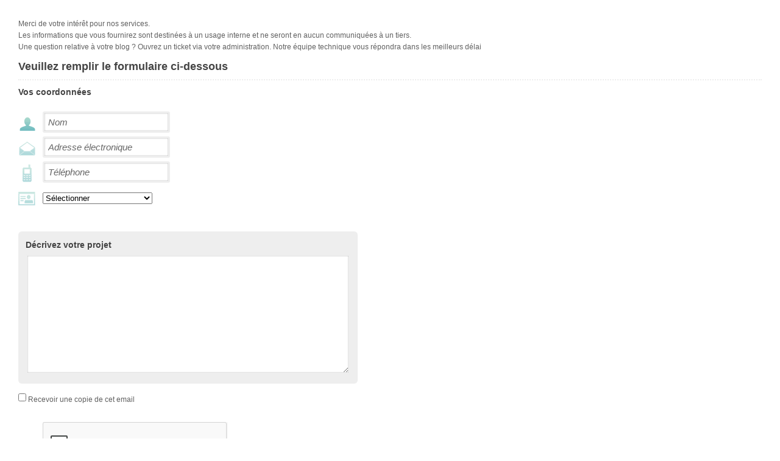

--- FILE ---
content_type: text/html; charset=UTF-8
request_url: http://starter.blogspirit.com/fr/moderate.php?blog_url=http%3A%2F%2Fmichelcaron.blogspirit.com%2F
body_size: 1840
content:
<!DOCTYPE html>
<html>
<head>
<meta content="text/html; charset=utf-8" http-equiv="content-type"/>
<title>Contact</title>
<link href="https://static.blogspirit.com/frontend/css/blogspirit.css?ts=1769497509" rel="stylesheet" type="text/css" />
<link rel="stylesheet" href="https://static.blogspirit.com/frontend/css/contact.css?ts=1769497509" type="text/css" />
<!--[if gte IE 7]>
<link href="https://static.blogspirit.com/frontend/css/blogspirit-ie.css?ts=1769497509" rel="stylesheet" type="text/css" />
<![endif]-->
<!--[if lte IE 6]>
<link href="https://static.blogspirit.com/frontend/css/blogspirit-ie6.css?ts=1769497509" rel="stylesheet" type="text/css" />
<![endif]-->
<script type="text/javascript" src="https://ajax.googleapis.com/ajax/libs/jquery/1.4.4/jquery.min.js"></script>
<script type="text/javascript" src="https://static.blogspirit.com/frontend/graphics/js/jquery.inputdefault.js?ts=1769497509"></script>
<script type="text/javascript">
	
			jQuery(document).ready(function($) {
				$('form input').inputDefault();
				$('form #whoami').change(function() {
		            if (this.value=="blogger") {
		                $('#blog_url_div').show();
		            } else {
		                $('#blog_url_div').hide();
		            }
		        })
			});
	
	</script>
<script type="text/javascript">jQuery.noConflict();</script>
<script type="text/javascript" src="https://static.blogspirit.com/frontend/javascript/prototype-min.js?ts=1769497509"></script>
<script type="text/javascript" src="https://static.blogspirit.com/frontend/javascript/validation-min.js"></script>
<script type="text/javascript" src="https://static.blogspirit.com/frontend/javascript/scriptaculous/scriptaculous-min.js?ts=1769497509"></script>
<script type="text/javascript" src="https://static.blogspirit.com/frontend/javascript/scriptaculous/effects-min.js?ts=1769497509"></script>
</head>
<body>
<script type="text/javascript" src="https://static.blogspirit.com/frontend/javascript/validation-min.js"></script>
<div id="contact">
<div class="haut"><!-- IE decorator --></div>
<div class="info">
<div>
Merci de votre intérêt pour nos services. <br />Les informations que vous fournirez sont destinées à un usage interne et ne seront en aucun communiquées à un tiers. <br />
Une question relative à votre blog ? Ouvrez un ticket via votre administration. Notre équipe technique vous répondra dans les meilleurs délai
</div>
</div>
<h2>
Veuillez remplir le formulaire ci-dessous
</h2>
<form action="https://starter.blogspirit.com/fr/contact.php" method="post" name="contact_form" id="contact_form">
<h3 class="legend">Vos coordonnées</h3>
<dl class="formfield">
<dt>
<label for="identity">Identité</label>
</dt>
<dd id="c-identity">
<input type="text" name="identity" id="identity" value="" title="Nom" class="input default required" />
<span class="error"><div class="validation-advice" id="advice-custom-identity" style="display:none">Ce champ doit être renseigné.</div></span>
</dd>
<dt>
<label for="email">Email</label>
</dt>
<dd id="c-email">
<input type="text" id="email" name="email" title="Adresse &eacute;lectronique" value="" class="input required default" />
<span class="error">
<div class="validation-advice" id="advice-required-email" style="display:none">Ce champ doit être renseigné.</div>
<div class="validation-advice" id="advice-validate_email_email" style="display:none">Veuillez saisir une adresse email valide.</div>
</span>
</dd>
<dt>
<label for="phone">Numéro de téléphone</label>
</dt>
<dd id="c-phone"><input type="text" id="phone" name="phone" title="T&eacute;l&eacute;phone" value="" class="input default" />
</dd>
<dt>
<label for="whoami">Vous êtes</label>
</dt>
<dd id="c-whoami">
<select id="whoami" name="whoami"><option value="-1" >Sélectionner</option><option value="blogger" >un blogueur blogSpirit</option><option value="journalist" >un journaliste</option><option value="company" >une entreprise</option><option value="non-profit organisation" >une association</option><option value="public institution" >une administration publique</option><option value="other" >une école</option><option value="other" >autre</option></select>
<span class="error"><div class="validation-advice" id="advice-whoami" style="display:none">Ce champ doit être renseigné.</div></span>
<br /><span id="blog_url_div" style="display:none;">
<input type="text" name="url" value="http://" class="input default" />
</span>
</dd>
<dt>
<label for="comments">Votre requête</label>
</dt>
<dd id="c-comments">
<h3>Décrivez votre projet</h3>
<span class="error"><div class="validation-advice" id="advice-required-comments" style="display:none">Ce champ doit être renseigné.</div><div class="validation-advice" id="advice-suspicious_content-comments" style="display:none">Votre contenu est suspect et n'a pas été pris en compte.</div></span>
<textarea cols="26" id="comments" rows="10" name="comments" class="input" ></textarea>
</dd>
<dd id="c-autoemail" style="clear:both;">
<input type="checkbox" id="autoemail" name="autoemail" value="1" /> <label for="autoemail">Recevoir une copie de cet email</label>
</dd>
</dl>
<dl class="formfield">
<dt>
&nbsp;
</dt>
<dd>
<script src="https://www.google.com/recaptcha/api.js" async defer></script>
<div class="g-recaptcha" data-sitekey="6LfW_zUUAAAAAHMCGGz1-uneC5wfL4JTWlFiTQSj"></div>
</dd>
</dl>
<p id="more">
<input class="submit " type="submit" value="Envoyer ce message"/>
<input type="hidden" name="evnt" value="sendContact"/>
</p>
</form>
<script type="text/javascript">
		var f1=new Validation('contact_form');

		</script>
<div class="bas"><!-- IE decorator --></div>
</div>
</body>
</html>

--- FILE ---
content_type: text/html; charset=utf-8
request_url: https://www.google.com/recaptcha/api2/anchor?ar=1&k=6LfW_zUUAAAAAHMCGGz1-uneC5wfL4JTWlFiTQSj&co=aHR0cDovL3N0YXJ0ZXIuYmxvZ3NwaXJpdC5jb206ODA.&hl=en&v=N67nZn4AqZkNcbeMu4prBgzg&size=normal&anchor-ms=20000&execute-ms=30000&cb=bqxm6nc4dbmq
body_size: 49294
content:
<!DOCTYPE HTML><html dir="ltr" lang="en"><head><meta http-equiv="Content-Type" content="text/html; charset=UTF-8">
<meta http-equiv="X-UA-Compatible" content="IE=edge">
<title>reCAPTCHA</title>
<style type="text/css">
/* cyrillic-ext */
@font-face {
  font-family: 'Roboto';
  font-style: normal;
  font-weight: 400;
  font-stretch: 100%;
  src: url(//fonts.gstatic.com/s/roboto/v48/KFO7CnqEu92Fr1ME7kSn66aGLdTylUAMa3GUBHMdazTgWw.woff2) format('woff2');
  unicode-range: U+0460-052F, U+1C80-1C8A, U+20B4, U+2DE0-2DFF, U+A640-A69F, U+FE2E-FE2F;
}
/* cyrillic */
@font-face {
  font-family: 'Roboto';
  font-style: normal;
  font-weight: 400;
  font-stretch: 100%;
  src: url(//fonts.gstatic.com/s/roboto/v48/KFO7CnqEu92Fr1ME7kSn66aGLdTylUAMa3iUBHMdazTgWw.woff2) format('woff2');
  unicode-range: U+0301, U+0400-045F, U+0490-0491, U+04B0-04B1, U+2116;
}
/* greek-ext */
@font-face {
  font-family: 'Roboto';
  font-style: normal;
  font-weight: 400;
  font-stretch: 100%;
  src: url(//fonts.gstatic.com/s/roboto/v48/KFO7CnqEu92Fr1ME7kSn66aGLdTylUAMa3CUBHMdazTgWw.woff2) format('woff2');
  unicode-range: U+1F00-1FFF;
}
/* greek */
@font-face {
  font-family: 'Roboto';
  font-style: normal;
  font-weight: 400;
  font-stretch: 100%;
  src: url(//fonts.gstatic.com/s/roboto/v48/KFO7CnqEu92Fr1ME7kSn66aGLdTylUAMa3-UBHMdazTgWw.woff2) format('woff2');
  unicode-range: U+0370-0377, U+037A-037F, U+0384-038A, U+038C, U+038E-03A1, U+03A3-03FF;
}
/* math */
@font-face {
  font-family: 'Roboto';
  font-style: normal;
  font-weight: 400;
  font-stretch: 100%;
  src: url(//fonts.gstatic.com/s/roboto/v48/KFO7CnqEu92Fr1ME7kSn66aGLdTylUAMawCUBHMdazTgWw.woff2) format('woff2');
  unicode-range: U+0302-0303, U+0305, U+0307-0308, U+0310, U+0312, U+0315, U+031A, U+0326-0327, U+032C, U+032F-0330, U+0332-0333, U+0338, U+033A, U+0346, U+034D, U+0391-03A1, U+03A3-03A9, U+03B1-03C9, U+03D1, U+03D5-03D6, U+03F0-03F1, U+03F4-03F5, U+2016-2017, U+2034-2038, U+203C, U+2040, U+2043, U+2047, U+2050, U+2057, U+205F, U+2070-2071, U+2074-208E, U+2090-209C, U+20D0-20DC, U+20E1, U+20E5-20EF, U+2100-2112, U+2114-2115, U+2117-2121, U+2123-214F, U+2190, U+2192, U+2194-21AE, U+21B0-21E5, U+21F1-21F2, U+21F4-2211, U+2213-2214, U+2216-22FF, U+2308-230B, U+2310, U+2319, U+231C-2321, U+2336-237A, U+237C, U+2395, U+239B-23B7, U+23D0, U+23DC-23E1, U+2474-2475, U+25AF, U+25B3, U+25B7, U+25BD, U+25C1, U+25CA, U+25CC, U+25FB, U+266D-266F, U+27C0-27FF, U+2900-2AFF, U+2B0E-2B11, U+2B30-2B4C, U+2BFE, U+3030, U+FF5B, U+FF5D, U+1D400-1D7FF, U+1EE00-1EEFF;
}
/* symbols */
@font-face {
  font-family: 'Roboto';
  font-style: normal;
  font-weight: 400;
  font-stretch: 100%;
  src: url(//fonts.gstatic.com/s/roboto/v48/KFO7CnqEu92Fr1ME7kSn66aGLdTylUAMaxKUBHMdazTgWw.woff2) format('woff2');
  unicode-range: U+0001-000C, U+000E-001F, U+007F-009F, U+20DD-20E0, U+20E2-20E4, U+2150-218F, U+2190, U+2192, U+2194-2199, U+21AF, U+21E6-21F0, U+21F3, U+2218-2219, U+2299, U+22C4-22C6, U+2300-243F, U+2440-244A, U+2460-24FF, U+25A0-27BF, U+2800-28FF, U+2921-2922, U+2981, U+29BF, U+29EB, U+2B00-2BFF, U+4DC0-4DFF, U+FFF9-FFFB, U+10140-1018E, U+10190-1019C, U+101A0, U+101D0-101FD, U+102E0-102FB, U+10E60-10E7E, U+1D2C0-1D2D3, U+1D2E0-1D37F, U+1F000-1F0FF, U+1F100-1F1AD, U+1F1E6-1F1FF, U+1F30D-1F30F, U+1F315, U+1F31C, U+1F31E, U+1F320-1F32C, U+1F336, U+1F378, U+1F37D, U+1F382, U+1F393-1F39F, U+1F3A7-1F3A8, U+1F3AC-1F3AF, U+1F3C2, U+1F3C4-1F3C6, U+1F3CA-1F3CE, U+1F3D4-1F3E0, U+1F3ED, U+1F3F1-1F3F3, U+1F3F5-1F3F7, U+1F408, U+1F415, U+1F41F, U+1F426, U+1F43F, U+1F441-1F442, U+1F444, U+1F446-1F449, U+1F44C-1F44E, U+1F453, U+1F46A, U+1F47D, U+1F4A3, U+1F4B0, U+1F4B3, U+1F4B9, U+1F4BB, U+1F4BF, U+1F4C8-1F4CB, U+1F4D6, U+1F4DA, U+1F4DF, U+1F4E3-1F4E6, U+1F4EA-1F4ED, U+1F4F7, U+1F4F9-1F4FB, U+1F4FD-1F4FE, U+1F503, U+1F507-1F50B, U+1F50D, U+1F512-1F513, U+1F53E-1F54A, U+1F54F-1F5FA, U+1F610, U+1F650-1F67F, U+1F687, U+1F68D, U+1F691, U+1F694, U+1F698, U+1F6AD, U+1F6B2, U+1F6B9-1F6BA, U+1F6BC, U+1F6C6-1F6CF, U+1F6D3-1F6D7, U+1F6E0-1F6EA, U+1F6F0-1F6F3, U+1F6F7-1F6FC, U+1F700-1F7FF, U+1F800-1F80B, U+1F810-1F847, U+1F850-1F859, U+1F860-1F887, U+1F890-1F8AD, U+1F8B0-1F8BB, U+1F8C0-1F8C1, U+1F900-1F90B, U+1F93B, U+1F946, U+1F984, U+1F996, U+1F9E9, U+1FA00-1FA6F, U+1FA70-1FA7C, U+1FA80-1FA89, U+1FA8F-1FAC6, U+1FACE-1FADC, U+1FADF-1FAE9, U+1FAF0-1FAF8, U+1FB00-1FBFF;
}
/* vietnamese */
@font-face {
  font-family: 'Roboto';
  font-style: normal;
  font-weight: 400;
  font-stretch: 100%;
  src: url(//fonts.gstatic.com/s/roboto/v48/KFO7CnqEu92Fr1ME7kSn66aGLdTylUAMa3OUBHMdazTgWw.woff2) format('woff2');
  unicode-range: U+0102-0103, U+0110-0111, U+0128-0129, U+0168-0169, U+01A0-01A1, U+01AF-01B0, U+0300-0301, U+0303-0304, U+0308-0309, U+0323, U+0329, U+1EA0-1EF9, U+20AB;
}
/* latin-ext */
@font-face {
  font-family: 'Roboto';
  font-style: normal;
  font-weight: 400;
  font-stretch: 100%;
  src: url(//fonts.gstatic.com/s/roboto/v48/KFO7CnqEu92Fr1ME7kSn66aGLdTylUAMa3KUBHMdazTgWw.woff2) format('woff2');
  unicode-range: U+0100-02BA, U+02BD-02C5, U+02C7-02CC, U+02CE-02D7, U+02DD-02FF, U+0304, U+0308, U+0329, U+1D00-1DBF, U+1E00-1E9F, U+1EF2-1EFF, U+2020, U+20A0-20AB, U+20AD-20C0, U+2113, U+2C60-2C7F, U+A720-A7FF;
}
/* latin */
@font-face {
  font-family: 'Roboto';
  font-style: normal;
  font-weight: 400;
  font-stretch: 100%;
  src: url(//fonts.gstatic.com/s/roboto/v48/KFO7CnqEu92Fr1ME7kSn66aGLdTylUAMa3yUBHMdazQ.woff2) format('woff2');
  unicode-range: U+0000-00FF, U+0131, U+0152-0153, U+02BB-02BC, U+02C6, U+02DA, U+02DC, U+0304, U+0308, U+0329, U+2000-206F, U+20AC, U+2122, U+2191, U+2193, U+2212, U+2215, U+FEFF, U+FFFD;
}
/* cyrillic-ext */
@font-face {
  font-family: 'Roboto';
  font-style: normal;
  font-weight: 500;
  font-stretch: 100%;
  src: url(//fonts.gstatic.com/s/roboto/v48/KFO7CnqEu92Fr1ME7kSn66aGLdTylUAMa3GUBHMdazTgWw.woff2) format('woff2');
  unicode-range: U+0460-052F, U+1C80-1C8A, U+20B4, U+2DE0-2DFF, U+A640-A69F, U+FE2E-FE2F;
}
/* cyrillic */
@font-face {
  font-family: 'Roboto';
  font-style: normal;
  font-weight: 500;
  font-stretch: 100%;
  src: url(//fonts.gstatic.com/s/roboto/v48/KFO7CnqEu92Fr1ME7kSn66aGLdTylUAMa3iUBHMdazTgWw.woff2) format('woff2');
  unicode-range: U+0301, U+0400-045F, U+0490-0491, U+04B0-04B1, U+2116;
}
/* greek-ext */
@font-face {
  font-family: 'Roboto';
  font-style: normal;
  font-weight: 500;
  font-stretch: 100%;
  src: url(//fonts.gstatic.com/s/roboto/v48/KFO7CnqEu92Fr1ME7kSn66aGLdTylUAMa3CUBHMdazTgWw.woff2) format('woff2');
  unicode-range: U+1F00-1FFF;
}
/* greek */
@font-face {
  font-family: 'Roboto';
  font-style: normal;
  font-weight: 500;
  font-stretch: 100%;
  src: url(//fonts.gstatic.com/s/roboto/v48/KFO7CnqEu92Fr1ME7kSn66aGLdTylUAMa3-UBHMdazTgWw.woff2) format('woff2');
  unicode-range: U+0370-0377, U+037A-037F, U+0384-038A, U+038C, U+038E-03A1, U+03A3-03FF;
}
/* math */
@font-face {
  font-family: 'Roboto';
  font-style: normal;
  font-weight: 500;
  font-stretch: 100%;
  src: url(//fonts.gstatic.com/s/roboto/v48/KFO7CnqEu92Fr1ME7kSn66aGLdTylUAMawCUBHMdazTgWw.woff2) format('woff2');
  unicode-range: U+0302-0303, U+0305, U+0307-0308, U+0310, U+0312, U+0315, U+031A, U+0326-0327, U+032C, U+032F-0330, U+0332-0333, U+0338, U+033A, U+0346, U+034D, U+0391-03A1, U+03A3-03A9, U+03B1-03C9, U+03D1, U+03D5-03D6, U+03F0-03F1, U+03F4-03F5, U+2016-2017, U+2034-2038, U+203C, U+2040, U+2043, U+2047, U+2050, U+2057, U+205F, U+2070-2071, U+2074-208E, U+2090-209C, U+20D0-20DC, U+20E1, U+20E5-20EF, U+2100-2112, U+2114-2115, U+2117-2121, U+2123-214F, U+2190, U+2192, U+2194-21AE, U+21B0-21E5, U+21F1-21F2, U+21F4-2211, U+2213-2214, U+2216-22FF, U+2308-230B, U+2310, U+2319, U+231C-2321, U+2336-237A, U+237C, U+2395, U+239B-23B7, U+23D0, U+23DC-23E1, U+2474-2475, U+25AF, U+25B3, U+25B7, U+25BD, U+25C1, U+25CA, U+25CC, U+25FB, U+266D-266F, U+27C0-27FF, U+2900-2AFF, U+2B0E-2B11, U+2B30-2B4C, U+2BFE, U+3030, U+FF5B, U+FF5D, U+1D400-1D7FF, U+1EE00-1EEFF;
}
/* symbols */
@font-face {
  font-family: 'Roboto';
  font-style: normal;
  font-weight: 500;
  font-stretch: 100%;
  src: url(//fonts.gstatic.com/s/roboto/v48/KFO7CnqEu92Fr1ME7kSn66aGLdTylUAMaxKUBHMdazTgWw.woff2) format('woff2');
  unicode-range: U+0001-000C, U+000E-001F, U+007F-009F, U+20DD-20E0, U+20E2-20E4, U+2150-218F, U+2190, U+2192, U+2194-2199, U+21AF, U+21E6-21F0, U+21F3, U+2218-2219, U+2299, U+22C4-22C6, U+2300-243F, U+2440-244A, U+2460-24FF, U+25A0-27BF, U+2800-28FF, U+2921-2922, U+2981, U+29BF, U+29EB, U+2B00-2BFF, U+4DC0-4DFF, U+FFF9-FFFB, U+10140-1018E, U+10190-1019C, U+101A0, U+101D0-101FD, U+102E0-102FB, U+10E60-10E7E, U+1D2C0-1D2D3, U+1D2E0-1D37F, U+1F000-1F0FF, U+1F100-1F1AD, U+1F1E6-1F1FF, U+1F30D-1F30F, U+1F315, U+1F31C, U+1F31E, U+1F320-1F32C, U+1F336, U+1F378, U+1F37D, U+1F382, U+1F393-1F39F, U+1F3A7-1F3A8, U+1F3AC-1F3AF, U+1F3C2, U+1F3C4-1F3C6, U+1F3CA-1F3CE, U+1F3D4-1F3E0, U+1F3ED, U+1F3F1-1F3F3, U+1F3F5-1F3F7, U+1F408, U+1F415, U+1F41F, U+1F426, U+1F43F, U+1F441-1F442, U+1F444, U+1F446-1F449, U+1F44C-1F44E, U+1F453, U+1F46A, U+1F47D, U+1F4A3, U+1F4B0, U+1F4B3, U+1F4B9, U+1F4BB, U+1F4BF, U+1F4C8-1F4CB, U+1F4D6, U+1F4DA, U+1F4DF, U+1F4E3-1F4E6, U+1F4EA-1F4ED, U+1F4F7, U+1F4F9-1F4FB, U+1F4FD-1F4FE, U+1F503, U+1F507-1F50B, U+1F50D, U+1F512-1F513, U+1F53E-1F54A, U+1F54F-1F5FA, U+1F610, U+1F650-1F67F, U+1F687, U+1F68D, U+1F691, U+1F694, U+1F698, U+1F6AD, U+1F6B2, U+1F6B9-1F6BA, U+1F6BC, U+1F6C6-1F6CF, U+1F6D3-1F6D7, U+1F6E0-1F6EA, U+1F6F0-1F6F3, U+1F6F7-1F6FC, U+1F700-1F7FF, U+1F800-1F80B, U+1F810-1F847, U+1F850-1F859, U+1F860-1F887, U+1F890-1F8AD, U+1F8B0-1F8BB, U+1F8C0-1F8C1, U+1F900-1F90B, U+1F93B, U+1F946, U+1F984, U+1F996, U+1F9E9, U+1FA00-1FA6F, U+1FA70-1FA7C, U+1FA80-1FA89, U+1FA8F-1FAC6, U+1FACE-1FADC, U+1FADF-1FAE9, U+1FAF0-1FAF8, U+1FB00-1FBFF;
}
/* vietnamese */
@font-face {
  font-family: 'Roboto';
  font-style: normal;
  font-weight: 500;
  font-stretch: 100%;
  src: url(//fonts.gstatic.com/s/roboto/v48/KFO7CnqEu92Fr1ME7kSn66aGLdTylUAMa3OUBHMdazTgWw.woff2) format('woff2');
  unicode-range: U+0102-0103, U+0110-0111, U+0128-0129, U+0168-0169, U+01A0-01A1, U+01AF-01B0, U+0300-0301, U+0303-0304, U+0308-0309, U+0323, U+0329, U+1EA0-1EF9, U+20AB;
}
/* latin-ext */
@font-face {
  font-family: 'Roboto';
  font-style: normal;
  font-weight: 500;
  font-stretch: 100%;
  src: url(//fonts.gstatic.com/s/roboto/v48/KFO7CnqEu92Fr1ME7kSn66aGLdTylUAMa3KUBHMdazTgWw.woff2) format('woff2');
  unicode-range: U+0100-02BA, U+02BD-02C5, U+02C7-02CC, U+02CE-02D7, U+02DD-02FF, U+0304, U+0308, U+0329, U+1D00-1DBF, U+1E00-1E9F, U+1EF2-1EFF, U+2020, U+20A0-20AB, U+20AD-20C0, U+2113, U+2C60-2C7F, U+A720-A7FF;
}
/* latin */
@font-face {
  font-family: 'Roboto';
  font-style: normal;
  font-weight: 500;
  font-stretch: 100%;
  src: url(//fonts.gstatic.com/s/roboto/v48/KFO7CnqEu92Fr1ME7kSn66aGLdTylUAMa3yUBHMdazQ.woff2) format('woff2');
  unicode-range: U+0000-00FF, U+0131, U+0152-0153, U+02BB-02BC, U+02C6, U+02DA, U+02DC, U+0304, U+0308, U+0329, U+2000-206F, U+20AC, U+2122, U+2191, U+2193, U+2212, U+2215, U+FEFF, U+FFFD;
}
/* cyrillic-ext */
@font-face {
  font-family: 'Roboto';
  font-style: normal;
  font-weight: 900;
  font-stretch: 100%;
  src: url(//fonts.gstatic.com/s/roboto/v48/KFO7CnqEu92Fr1ME7kSn66aGLdTylUAMa3GUBHMdazTgWw.woff2) format('woff2');
  unicode-range: U+0460-052F, U+1C80-1C8A, U+20B4, U+2DE0-2DFF, U+A640-A69F, U+FE2E-FE2F;
}
/* cyrillic */
@font-face {
  font-family: 'Roboto';
  font-style: normal;
  font-weight: 900;
  font-stretch: 100%;
  src: url(//fonts.gstatic.com/s/roboto/v48/KFO7CnqEu92Fr1ME7kSn66aGLdTylUAMa3iUBHMdazTgWw.woff2) format('woff2');
  unicode-range: U+0301, U+0400-045F, U+0490-0491, U+04B0-04B1, U+2116;
}
/* greek-ext */
@font-face {
  font-family: 'Roboto';
  font-style: normal;
  font-weight: 900;
  font-stretch: 100%;
  src: url(//fonts.gstatic.com/s/roboto/v48/KFO7CnqEu92Fr1ME7kSn66aGLdTylUAMa3CUBHMdazTgWw.woff2) format('woff2');
  unicode-range: U+1F00-1FFF;
}
/* greek */
@font-face {
  font-family: 'Roboto';
  font-style: normal;
  font-weight: 900;
  font-stretch: 100%;
  src: url(//fonts.gstatic.com/s/roboto/v48/KFO7CnqEu92Fr1ME7kSn66aGLdTylUAMa3-UBHMdazTgWw.woff2) format('woff2');
  unicode-range: U+0370-0377, U+037A-037F, U+0384-038A, U+038C, U+038E-03A1, U+03A3-03FF;
}
/* math */
@font-face {
  font-family: 'Roboto';
  font-style: normal;
  font-weight: 900;
  font-stretch: 100%;
  src: url(//fonts.gstatic.com/s/roboto/v48/KFO7CnqEu92Fr1ME7kSn66aGLdTylUAMawCUBHMdazTgWw.woff2) format('woff2');
  unicode-range: U+0302-0303, U+0305, U+0307-0308, U+0310, U+0312, U+0315, U+031A, U+0326-0327, U+032C, U+032F-0330, U+0332-0333, U+0338, U+033A, U+0346, U+034D, U+0391-03A1, U+03A3-03A9, U+03B1-03C9, U+03D1, U+03D5-03D6, U+03F0-03F1, U+03F4-03F5, U+2016-2017, U+2034-2038, U+203C, U+2040, U+2043, U+2047, U+2050, U+2057, U+205F, U+2070-2071, U+2074-208E, U+2090-209C, U+20D0-20DC, U+20E1, U+20E5-20EF, U+2100-2112, U+2114-2115, U+2117-2121, U+2123-214F, U+2190, U+2192, U+2194-21AE, U+21B0-21E5, U+21F1-21F2, U+21F4-2211, U+2213-2214, U+2216-22FF, U+2308-230B, U+2310, U+2319, U+231C-2321, U+2336-237A, U+237C, U+2395, U+239B-23B7, U+23D0, U+23DC-23E1, U+2474-2475, U+25AF, U+25B3, U+25B7, U+25BD, U+25C1, U+25CA, U+25CC, U+25FB, U+266D-266F, U+27C0-27FF, U+2900-2AFF, U+2B0E-2B11, U+2B30-2B4C, U+2BFE, U+3030, U+FF5B, U+FF5D, U+1D400-1D7FF, U+1EE00-1EEFF;
}
/* symbols */
@font-face {
  font-family: 'Roboto';
  font-style: normal;
  font-weight: 900;
  font-stretch: 100%;
  src: url(//fonts.gstatic.com/s/roboto/v48/KFO7CnqEu92Fr1ME7kSn66aGLdTylUAMaxKUBHMdazTgWw.woff2) format('woff2');
  unicode-range: U+0001-000C, U+000E-001F, U+007F-009F, U+20DD-20E0, U+20E2-20E4, U+2150-218F, U+2190, U+2192, U+2194-2199, U+21AF, U+21E6-21F0, U+21F3, U+2218-2219, U+2299, U+22C4-22C6, U+2300-243F, U+2440-244A, U+2460-24FF, U+25A0-27BF, U+2800-28FF, U+2921-2922, U+2981, U+29BF, U+29EB, U+2B00-2BFF, U+4DC0-4DFF, U+FFF9-FFFB, U+10140-1018E, U+10190-1019C, U+101A0, U+101D0-101FD, U+102E0-102FB, U+10E60-10E7E, U+1D2C0-1D2D3, U+1D2E0-1D37F, U+1F000-1F0FF, U+1F100-1F1AD, U+1F1E6-1F1FF, U+1F30D-1F30F, U+1F315, U+1F31C, U+1F31E, U+1F320-1F32C, U+1F336, U+1F378, U+1F37D, U+1F382, U+1F393-1F39F, U+1F3A7-1F3A8, U+1F3AC-1F3AF, U+1F3C2, U+1F3C4-1F3C6, U+1F3CA-1F3CE, U+1F3D4-1F3E0, U+1F3ED, U+1F3F1-1F3F3, U+1F3F5-1F3F7, U+1F408, U+1F415, U+1F41F, U+1F426, U+1F43F, U+1F441-1F442, U+1F444, U+1F446-1F449, U+1F44C-1F44E, U+1F453, U+1F46A, U+1F47D, U+1F4A3, U+1F4B0, U+1F4B3, U+1F4B9, U+1F4BB, U+1F4BF, U+1F4C8-1F4CB, U+1F4D6, U+1F4DA, U+1F4DF, U+1F4E3-1F4E6, U+1F4EA-1F4ED, U+1F4F7, U+1F4F9-1F4FB, U+1F4FD-1F4FE, U+1F503, U+1F507-1F50B, U+1F50D, U+1F512-1F513, U+1F53E-1F54A, U+1F54F-1F5FA, U+1F610, U+1F650-1F67F, U+1F687, U+1F68D, U+1F691, U+1F694, U+1F698, U+1F6AD, U+1F6B2, U+1F6B9-1F6BA, U+1F6BC, U+1F6C6-1F6CF, U+1F6D3-1F6D7, U+1F6E0-1F6EA, U+1F6F0-1F6F3, U+1F6F7-1F6FC, U+1F700-1F7FF, U+1F800-1F80B, U+1F810-1F847, U+1F850-1F859, U+1F860-1F887, U+1F890-1F8AD, U+1F8B0-1F8BB, U+1F8C0-1F8C1, U+1F900-1F90B, U+1F93B, U+1F946, U+1F984, U+1F996, U+1F9E9, U+1FA00-1FA6F, U+1FA70-1FA7C, U+1FA80-1FA89, U+1FA8F-1FAC6, U+1FACE-1FADC, U+1FADF-1FAE9, U+1FAF0-1FAF8, U+1FB00-1FBFF;
}
/* vietnamese */
@font-face {
  font-family: 'Roboto';
  font-style: normal;
  font-weight: 900;
  font-stretch: 100%;
  src: url(//fonts.gstatic.com/s/roboto/v48/KFO7CnqEu92Fr1ME7kSn66aGLdTylUAMa3OUBHMdazTgWw.woff2) format('woff2');
  unicode-range: U+0102-0103, U+0110-0111, U+0128-0129, U+0168-0169, U+01A0-01A1, U+01AF-01B0, U+0300-0301, U+0303-0304, U+0308-0309, U+0323, U+0329, U+1EA0-1EF9, U+20AB;
}
/* latin-ext */
@font-face {
  font-family: 'Roboto';
  font-style: normal;
  font-weight: 900;
  font-stretch: 100%;
  src: url(//fonts.gstatic.com/s/roboto/v48/KFO7CnqEu92Fr1ME7kSn66aGLdTylUAMa3KUBHMdazTgWw.woff2) format('woff2');
  unicode-range: U+0100-02BA, U+02BD-02C5, U+02C7-02CC, U+02CE-02D7, U+02DD-02FF, U+0304, U+0308, U+0329, U+1D00-1DBF, U+1E00-1E9F, U+1EF2-1EFF, U+2020, U+20A0-20AB, U+20AD-20C0, U+2113, U+2C60-2C7F, U+A720-A7FF;
}
/* latin */
@font-face {
  font-family: 'Roboto';
  font-style: normal;
  font-weight: 900;
  font-stretch: 100%;
  src: url(//fonts.gstatic.com/s/roboto/v48/KFO7CnqEu92Fr1ME7kSn66aGLdTylUAMa3yUBHMdazQ.woff2) format('woff2');
  unicode-range: U+0000-00FF, U+0131, U+0152-0153, U+02BB-02BC, U+02C6, U+02DA, U+02DC, U+0304, U+0308, U+0329, U+2000-206F, U+20AC, U+2122, U+2191, U+2193, U+2212, U+2215, U+FEFF, U+FFFD;
}

</style>
<link rel="stylesheet" type="text/css" href="https://www.gstatic.com/recaptcha/releases/N67nZn4AqZkNcbeMu4prBgzg/styles__ltr.css">
<script nonce="JavQwBSKaUHDoXnvGIsoSg" type="text/javascript">window['__recaptcha_api'] = 'https://www.google.com/recaptcha/api2/';</script>
<script type="text/javascript" src="https://www.gstatic.com/recaptcha/releases/N67nZn4AqZkNcbeMu4prBgzg/recaptcha__en.js" nonce="JavQwBSKaUHDoXnvGIsoSg">
      
    </script></head>
<body><div id="rc-anchor-alert" class="rc-anchor-alert"></div>
<input type="hidden" id="recaptcha-token" value="[base64]">
<script type="text/javascript" nonce="JavQwBSKaUHDoXnvGIsoSg">
      recaptcha.anchor.Main.init("[\x22ainput\x22,[\x22bgdata\x22,\x22\x22,\[base64]/[base64]/[base64]/[base64]/[base64]/[base64]/KGcoTywyNTMsTy5PKSxVRyhPLEMpKTpnKE8sMjUzLEMpLE8pKSxsKSksTykpfSxieT1mdW5jdGlvbihDLE8sdSxsKXtmb3IobD0odT1SKEMpLDApO08+MDtPLS0pbD1sPDw4fFooQyk7ZyhDLHUsbCl9LFVHPWZ1bmN0aW9uKEMsTyl7Qy5pLmxlbmd0aD4xMDQ/[base64]/[base64]/[base64]/[base64]/[base64]/[base64]/[base64]\\u003d\x22,\[base64]\\u003d\\u003d\x22,\x22woDCgcKCQmtpw6LCilVuwrsDIcOzTRkzQhYqZ8K+w5vDlcOzwoTCisOqw6phwoRSdBvDpMKTSVvCjz57woV7fcK6wqbCj8KLw6LDpMOsw4AfwoUfw7nDo8KLN8KswqfDn0xqem7CnsOOw61iw4k2wrAkwq/CuAw4XhR4EFxDd8O8EcOIa8KdwpvCv8KCecOCw5h6wotnw707DBvCuh0kTwvCggLCrcKDw7TCmG1HVsOpw7nCm8K0RcO3w6XCqU94w7DCj0QZw4xqL8K5BWPCl2VGe8O4PsKZNcKKw60/wrwhbsOsw57CmMOORlfDrMKNw5bCvsKSw6dXwpYnSV01wo/DuGgMJsKlVcKqTMOtw6k3TSbCmURQAWlXwpzClcK+w4FRUMKfFgdYLAsAf8OVciIsNsOGbMOoGnEcX8K7w7rCiMOqwojCvsKLdRjDpsKlwoTClxAnw6pXwqTDigXDhHLDocO2w4XCn1gfU2BRwotaAwLDvnnCv0N+KXV7DsK6fcKPwpfCsmsoLx/CkcKQw5jDihnDkMKHw4zCshpaw4Z3esOWBCN6csOIQcOsw7/[base64]/CoiZiZsKXXsO1w65Dw43DlsOjXsKiBmZjasOvw4LDtsO/w57DjcKPw47Ci8OSAcKYRTXCnlDDhcOXwrLCp8O1w6vCsMKXA8OFw6k3Xl9VNVDDpcOpKcOAwpZyw6YKw57DpsKOw6cbwqTDmcKVasOuw4Bhw5EtC8OwbB7Cu3/Cpm9Xw6TCh8KpDCvCskEJPmfCocKKYsOewodEw6PDgcOzOiRoCcOZNnZsVsOsWUbDoixlw7vCs2dfwqTCihvCkhQFwrQnwpHDpcO2wqrCvhMuUsOOQcKbWiNFUjDDqg7ChMKJwpvDpD1nw6jDk8K8JsKrKcOGecKNwqnCj0LDvMOaw49Pw7t3wpnCgB/[base64]/Dn8KMwqvDq8O4w4nCg8Orw6tkOgfDjVVUw7YmGcOWwoJTT8OcPTMNwoEpwrdcwpzDqGbDrAXDtG7DjE4SDA5bDcKfVSvCsMOIwo5HKMOwLMO1w5LDij/ChsO5YcOHw6slwq4KAyUrw6dwwoErF8OMYsONeGp2wpzCrcKLwoHDkMO/OcOAw43DpsO6asKcKnbDkxrDljzCpUTDnsODwpfDk8OXw7/CtwloBQITL8KUw5zCohd8wqdOeDHDmzrDpsOlwpDCgAHDsFHCt8KJw6bDqsKBw5/[base64]/DpMKFwrhFUcKPR0bCsiEZw6TDjcOqTsKywo5MKMO/wrZzYsOaw7MeDMKCecOFPyNLwq7DpT/Ds8OgNMKxwrnCjMOGwp5Nw63CpXLDhcOMw63ChUTDmsOzwql1w6jDkBEIw5xgXSbDl8KEw77CknY+JsOvTMKZBCBWGR/Dp8K7w6rCqcKiwpJ+wqvDo8O4ZRQUwo7CmkrCjMKkwrQOLMKMwqLDmMK+AQXDgsKvTV/CoTULwrbDjhsow7lIwqwqw5oKw5rDocOgPcKLw4V5QjQEfsOew4xowo84RhdoNjfDplfCg0Ryw67DoTJFBFUHw755worDvcOcI8K4w4PCm8KeIcODG8OPwr0ow7LCimVKwqB0wpBRPMOgw6LCusOjWnXCrcOqwod3AcOVwpPCoMKkI8O4woFkbR/DrUkKw4bCpwLDucOEGsOVNTNZw6/CqDIVwpVNcMKsLnHDocKPw60DwqbCicKieMOWw509PsKwCcO/[base64]/DkF/Du8Ojw5jCkmwvw5jDkmDDrsObw7t8UMKgM8OTw67CuG1VEcKmw7g1FsO7w4hNwoJqAklxwpPCocOxwqxrCcOXw4HCj3NUHcOJw4sHA8KJwpdoKMO+w4DCjkXDj8OgbcKKMBvDjWMMw5zCkVLCrjosw71kQzdzMxxow51ETjBsw6LDoQNKM8O2QMKiFS16Hj/[base64]/[base64]/DmSlIwoIxwr7CoynDoAkcw6/DgirCvRHCpcOiw6oYcy0Bw65vGcK/[base64]/Cg8OGwqYQVsO7w6TCicKHW11LQcKzw6VfwpR4b8O/[base64]/CiDJnw4nDhlwjw4rDvyxbw7fDoCgscTIXECHCvMOBH0xSSsK3IxEuwrQLHwIXG2BRSiYLwrLDv8O6wp/Dq17Cpx92wrQ/wpLCi2fCoMOJw4YsADI8BMOfwoHDpHx0w4HCl8KEUxXDosObGMKUwo8zwo7DvEgrYR8mLW7Ch2JdHcKOwrwBw7VQwqw1wrPClMOnwp14En0MGsKYw6BkXcKmecOlIBnDkEUrw4/[base64]/CscKdwqbCp8Ovw54hwpB/w5TCoTjDjsOnw4PDlw3CjsOvwpYRW8KkFzDCvMOaD8KxZcKRwpLConTCgMKsbMKYJx0ow7LDlcOHw5Q6KsKJw4DCpTzDvcKkGcKnw7Zcw73Dt8Ocwo/CvQ0dw4g6w7TCosOnJsKGw6/CuMK8YMOVNjRTw41rwrZTwpPDuDTCqcO8AxU4wrDDncKpfRNIw5bCpMOuw7YcwrHDu8Oiw7nDm3VEdXPClBIswrDDhMO6QxHCtcONTcOtH8O2wq/Dph90wr3CmEIuTXTDg8OrVX9SbRdawoVew4FSKMKMecKGdngjAwTDnsKwVC8Xwo4Jw5FKE8OiUVNuwoTDoTpow4vCvmUewpPCk8KXTjNtDFkMBSsjwq7DksOzwoBYwrrDvUjDocKCY8KBDVLDjMOdccKRwpnCnx/ChMO8dsKdak/CqW/DqsOfJgPCmCPCucKxcMKwB0YuZH1CJnDDk8KHw74GwpBRGCROw6LCgsK8w7LDiMK+w7XCgAkbKcOTHQDDggRlw4HCnsOdbsO4wqXDgSDCnsKNwrZeIsKjwrTDp8OpOhUOb8Kbw5LCmXgEZWdrw4jDh8KTw40NdzDCv8Kqw7/CuMK3wrbCggwIw6k4wq7DsRfDvsOETXZtAkcGwqFuccKqw7F8YC/[base64]/CrMOFw6IeRcO3CcOSWWnCqBM4woPDojfCj8KjwrfDoMKnPEtPwp1Jw7wXCsKEAcOSwo7Cu0NpwqHDrj1hw5zDn1jChHg4wowpXcOWbcKewrwnCD3DkDA/AMKQGnbCpMK2w5YHwrJNw7QGwq7Dk8KVw4HCtV3DnTVvKcOQQWQTOErDh1wIw73CrxPChcO2MyEbw7g5PGFew5LDlsK1fWTCjBYpCMOqd8KBFMKhNcOewpV2w6bDsz8WY3DCmkzCq3/CimQVT8Kmw4cdF8O/IBs6wo3Dh8OjZkRKacORC8KDwovCoA3CoSoUGUNXwrbCnW7Dm2LDhHFsHAhOw6rCiETDrsOAwo8fw79VZFRFw5oXFVJSMcO+w5Ijw6guw65YwoLDm8KWw5jCtTXDvjrCosK5a09SR3/CmMOhwqbCtEjDnwV5UhPDusO9acOuwr1JYMKcw6vDhcOnJcKbUMKEw60ww54Zw5xvwq3CvxXCl1gOaMKlw517w745NVFJwqwOwqjDvsKKw5vDhl1GPMKbw5vCkUVMwpjDn8OyVcO3alnCvDPDvH3CrsOPdmPDo8O/fsKAwp9cWx9vTwPDn8KYXR7DjBghPj4DLk7DvjLDmMOrEsKgA8KrUCTDtHLCqWTDqm8dw7s0R8OnG8ONwpjCphQnY3fCscKeNStGw6B7wqUjw4Y1SykiwpA/NUnCnnnCrGV/wp/CocKFw5hLwqLDtMOYfyksCsKEaMOmwrptVMK8w4FZEU8Mw6LCnA8HRsOeaMKcF8ONwqsTfMK1w5vCpCYNRkM+R8OnIMKYw6MSEXfDtE8aBMK+wo3DhH/CiDF/[base64]/CqUjDqsKNw6nCmsOoZ8OBEsKpaUXDlnrDocOlw4/DlsK/MSbCrcOrEsKCwojDtmHDq8K1UcKWKUpxZCU6FMKLw7XCtEnChcOoJ8OWw7nCrRjDp8O/wpU3wrkow6ocNMKTDhrDqcKLw5PClcOBw5Ayw5QkLTPCl3NfasKSw6/[base64]/YQzDh8OMQk1oVMKEw4E7PHPCusKZwqXCsQtHwrYXOFdAwoQqw4rDusK+wqkvwqLCucOFwopnwrU6w4lhI0bDpAw+Bx5Gw4oYVGstIsKewpHDgSNuQV4/wrLDpsKBdwEpQGUnwrLDk8Klw4rCsMOQwqYWwqHDl8ObwowLWsKkw5PCucK+w7fCqA1Yw6DCmcOdXMODMcOHw7/Du8OHKMOxWBdaXT7Dq0c3w6Avw5vDhUvDhGjClcOuw4HCvybCq8O6aj3DmC0dwrAvPcOhJHrDggHColdqRMOEGmLDswpIw5XDllo+w6bCiTfDk21mwqlZejomwoQjwqFmaCjDqmNFYcOBw40pwq3DvMOqIMKhYsKpw6bCisOAUEx4w7rDkcKIw45xw6zCg1/CnMOow7tvwr5nw6HDpMOzw4kYFkLCgwwZw74Tw7zDkcKHwo4INyp5w45Vwq/DrEzCtcOzw6d6wqN6w4QVasOMw6nCi3tswpkXNGcPw6TCu1bCsRRVwr45w5DCgU7DskbDm8ONw6lEK8ONw7HCtBEpMcOZw7wKwqZOdsKsVcKCw7RsSBEpwooXwp4KEDpcw4RSw5RRwpV0w4MlWAkOdC5bw7UsBgh8P8O+SDbDmFtWHh9Dw6tLcMK+VAPDvX/DuVUtLjTDs8KOwpU9dy3CnQ/DpXPCkMK6IsOvf8KrwopCCsK7Q8Kjw5s9wprDoCNSwpIBMcO0wp3DncOcYsKwWcOPZlTCgsK2RcKsw6dDw4gWGzoZe8KawobCvHrDkkPDklTDuMOpwrFuwoJXwpjCjiMtU25FwqcSQSrColg8UlrDmg/Cgi4WJVo6FQ/[base64]/CpUjDusKCw6XCo2/DhhjDkijCssKEwpzCtsOyDMKLw6B7AMOhbMKQRcO4YcK+w7kRw4wzw6fDpsKUwrJKO8KgwrvDvhZIT8KSw79Cwqcow4Yhw5xlT8KBIsOxAcOLAzkISDtXViDDugTDvsKLJsO7wrEWQwk/ZcOzwrPDvnDDs0NLGMKIwqjCmMORw77Dk8KeDMOIw4DDrAHClMOswqjDrEY1O8OiwqRQwpY3wq8Vwqojwq97wptROXRLIcKkacK0w5RKa8KHwqbCrMKUw7LDosKYEMKzYDTCvsKeUQcHNcOkUiLDo8K7QMOKGSJcIMOPQ1lPwr7DqRcJVMOnw5Q/w6bCpMKjwo3CncKQwpzCizHCh1HCl8KUKQYlRDIMwoLCk1LDs2zCrwvCiMKdw4dewqY/w5JMckZINjDCtVoNwo8gw5pew7fDhy/DgQzDk8K0NWtTwqPDo8Kdw7fDmQ7CkcKTfMOzw7d6wpY5Wg5ScMOow5XDmsOVwqrDgcKvacOVdAPCkRtYwr3Dq8O/BMKywrlEwqx0H8Oxw7dSQmLCvsO+wqNncMKYHRDDtsOJXSYoKHM/SDvCvHNQbWTDicKzV30ub8KcTMK8w7LDuV/DlsO2wrQpwpzClE/Cu8KRPzTChsOtYsKNE1nDr2HCnW1dwqQ5wo9Tw47DiH7DjsO7BSHCtcK0PAnDg3TDsWVgwo3Diisjw5wNw6/Cgx4gwrolN8KOX8Kcw5nDoQEswqDCicKeXMKiwrwtw74+wrLCuyYMY3bCg2nClsKDw6HCjVDDiFYpcxoFT8K0woV1w57DrsKZwoTCogrCoTobw4s8eMK5wpvDoMKpw4DCjEU1woEGCsKewq/[base64]/DjEnCtEHDrMO7wrgTUEU9w7IDwqo2UMOrGsOPwprCgSzCtE/Cl8KpcSJQVcKuwpfCpMO8wqbDnMKvIBAsZRnDgW3DoMOgHk8PJcKMcsO8w4fDpsOfPcKdw7YlS8K+woAcPsOnw7fDhwdTw43DksKlSsOzw5EOwpZSw7vCsMOja8K/[base64]/wq3Cp8Ohw4dtPMOEwoQMYUjDhsKvCRHCrh1TNwTDrsOlw4/[base64]/CisKQK8OFwrDDvcOgwrLDrcOydj8eHsOPEcK0T1s3LH3DsTVWw4VKX3bDmcO7NcOibsOYwrJdwp3DoThTw7rDkMKlfsOLdzDDjMO+w6JIazXDj8KOQVwkwrIMfMKcw5sHw5XDmCLCiSLDmSnDpsObYcKhw7/[base64]/wqjCiMOlSn01BsKgwrk9w5w5w4PDjcKuE0fDvQNaAsOaQhTCnsKHBjrDnsOVPMKdw6hWwoDDuivDn3fCuzfCgmPCs2jDpsK+HiMWwolaw5EcAsK0QMKgHCF7FBPCoT/DoxvDrFzDrHTDqsKYwpldwpfDucK9VnzDpTLDhMKGAnfCjHrDscKbw48xLsKAJhYxw7zCpEfDnwPDk8K1WMOxwqHDnj8acEjCmCzDtnPCgDYWTBXCmsO0wqsCw4TDvsKfIAnCohFtJ1nDuMK5wrTDk2bDisOzJA/DqsOsDGFOw49/w6nDvsKJZEHCl8OzcTseX8KqEybDsj/DgMOJP2LCsDMaKcK/[base64]/XiHDhsO3wrXCvSvCjsOcIsO4w4M+ST1dLE7DtgdHwrLDgsO2CDzDpMO+DFNzDMOew7jCtMOzw5rCrivCgsOmAWrCgMKTw6IXwpDCgxPDgcKaLMO+wpcZJm8ewpTCmBVQdh/DlDEKTBgbw40Gw6nDr8OXw4AiKRAEHQwiwpTDo0DCk2QxLsKgADDDtMOWbQnDhwbDrsKeH0R3YcObw6PDsV4tw5TCncOUa8Okw6rDqMO7w5tnwqXDisKKbm/CnmZFwqLDvMOGw40HZD7DosOyQsK0w40zKMOUw5nCicOLw6XCqMOCEMO0wprDn8KZYwAYFgtLJ0otwqw1bBVqAnkoJcKWCMOtdVzDssOHDxo+w5HDlR/DusKLK8OGE8OFwp3CtXkBSzJWw7QTGcKcw70AG8ORw7XDlVHCrAQXw7TDskRkw7BkDlhGw5TCtcOuNF7DmcKuO8OEa8KaXcOMwrrCj1DChMKHFcK9Mx/DlX/CssOew4jDtD5CccO+wrxZAyp1Q0XCkm4fc8Omw7t6wptYUULChz/Cp2AlwocVw5LDmMOUwrHDvsOuOwdSwpQCJcOEZFFMUQTCiEZSbQhYwrM9fnRcWU0haFhVWgc6w7c0J3DCgcOHCcOBwpfDsibDvMOfAcOEX210wrLDo8KeXz0Qw6M2V8Klw7HCmR7DlsKJUC/CiMKZw53Dq8O8w4I2w4TCiMOcDU8Sw4LCnkvCmhzCkWQLUApHTBsEwqPCnMOrwoQDw6vCssOkM1jDv8KZdj7CnWvDqz/DlRtUw5gUw6LChBRywpjCrhBXG3HCrDMzRkrDrz8uw6HCqsOCPMO4wqDCjsKWMsKZGcKJw5tbw4xfwqbCgh7ClQoUwoPCrwhcwpPCoinDmsOwZcORam1+X8K5fxsWwqnChMO4w5sBb8KAUEvCqB3Dg2rChcOOLVVJUcKiwpDDkCXCkcKnw7LDgm9LVjvCjsO/w6bCuMOwwoLCrjxGwpPDnMOqwq1SwqQMw4EMO2gow53DgsKoIgPCncOSRDTDqn7DssKwIk5Hw5odw5AewpRvworCg1hUwoMcB8OJw4IMw6PDiSt4b8OswpzDnMK/PsO/Sld/[base64]/wpnDpF3CqBfDlnZoP8KAYsOcc8Ocw6RyOTdow69BSxdgeMOlQx4SBsKIU10hw6vCmA5AKkp8EsONw4YUZmPDvcOtV8OWwp7Dij8wX8Onwo8xXsOBGD0JwoJcM27DscOgaMO/wrTDoVXDoAgpw4xbRcKaw6LCqFZGfsOjwopnB8OMw41Xw6fCj8OeISbCkMO/[base64]/Cn0Yhcx7CsMOkccOhT8K8w54mHcKQw6ZefUVBJCLCqQgINDZWwqBFQglMSToFTXw/w5FvwqwXwpNtwrLCnBlFw5Mzw70uccOPw6VaPMK7AMKfw5ZNw5cMbm52wo5WIsKyw4RMw5vDkFtgw4NaWMKtfzRFwr7Cs8OzUMOdwpsILFoWFMKGbQvDkxldwpHDoMO/LWbCp0fCoMOvPcKcbsKLeMOowr7Co1gXwp8+wozCvWvChMOyTMONw4nDhMKow5oQwrkBwpk1N2rCjMKsFMOdGsOzQG3CngPDpsKWw4TDkXc5wqx1w7bDjMOhwq56wo/[base64]/[base64]/DvMOjJXUwIXVQM0LCgMOcw5HDvsKRw6LDn8OTQcOzMRh0R1EqwpArV8OBLAHDj8Kewpwnw6PCnkE5wq3Cn8KqwpvCoCPDlcOpw4/DhMOpwrBsw5J+EMKjw4nDmMK3H8K+K8O4wpvCssOlIE/ChG/DvkvCmMKSw79YCl0fBsOnwr9pD8KfwrLDgcO/[base64]/KcKlW8OfRwlXLsOqwrXDnj91RSHDr8OqdWtNDMOBCDo3w6UFCl7DrsKYccK0Wz/Dh0fCslIbPMOswp4geSkMP0/Dt8O4WV/CicOXw7x9N8KjwqvDn8OZXMKXXMKRwonCn8K+wpDDniUyw7jClMKSGsKzRsKgScKsIj/CkFDDrsKIOcKLADQhwotnwq7Ci1PDp3E/JcK1CkLCm0sNwoY0EEzDnTvDtl3CgzvCq8Kew57DicK0w5PCoBHCji7DgsONw7RSFsOywoA/w6HDsRAWw4ZrWDDCpVnCm8KQwqMYUUTCsnbChsKCS0DCo2Y0CAARw5IXVMK9w7/CmcK3ZMK+BGdRPlpiwoBew73DpsOVeV4yRcKHw6QXw5wETnENPHDDv8KIVQ0IKBnDgMOsw5vDpG7Cv8K7XDFBIS3DncOjNzLCscOxw6jDtCTDr2oIXcKowoxfwpnDoQQAwpHDhX5DBMOIw7R9w41pw6xNF8KySsKiNMKyVcKQwoFZwrcLwpVTV8K/L8K7EcOtw5nDiMK3wo3DnENOwrjDoG8OLcOWUMKwY8KEe8OrKxAuQ8OxwpPCksOowp/CncOEeloYL8KrAnV5wobDlMKXwqrCqsKCD8O+BiFpFwMhYjhFbcOME8KnwrnCvcOVwoMIw4zDq8Olw4dhPsKMRsOMLcOIw54Jw6nCssOIwoTDqcOawp8LAXfCh3fDhsOZS3PDpMOnw7/[base64]/[base64]/[base64]/ChyVPN8Ksf8K4wpvCk8Kaw5IywoXCrsOdw5gAbCBMDhhNwr5Kw7PChsODfsKMKQ7Ck8OVwp7Dn8OFAcKhXsOFOsKnesKhQwTDvh7CrTvDoUvDjcOBLE/DrUDDlcO+w60swqHCii9OwofCs8O7d8OYPXpRbQ4vwoJZXMKLwr3Dp1NmBcOTwrQsw7YEM3zCmF1Cbmk6GmjCm3pQOWDDmjXDhFxpw6nDqEMiw7zCsMKSV1tLwoDCrMKsw4d5w6h8w4omSMKkw7/CohbCmUHCpnUew4/DlVPClMK6wpQHw7psXMKtw63CocKewrwww58Lw7PDpw/DmCYRGhnDicObw7rChMKwH8O9w4vCoFDDhsO2U8KiGVAgw5PCssOnPlJydsK7WSs6woY/w6AtwpQTSMOQEl7CocKPw5c4bcKjRBlwwr4kwrTCrT9UZsOjSVrCv8KjDVvCmMOFJBhSwp8Xw4k2RsKdwqbCjsOoJMOFUykWw7rDgsOTw5UvNsObwowDwoLDjDwkAcO/eQnCk8OnYwzCkUvCiVTDvMKswrHCnMKtFSHCgMOpeCgawpUkPDt2w4xdaGXCpzzCsThrH8OXQcKHw4zDkEbDj8O+w7jDpnzDh1/DnFnCn8K3w7pkw6YBXlw3GcOIwrrDqhPDvMOhwqPCtGVjMWEAaT7DgWVuw7TDiDRuwr1iA1rCpsKWw7jDg8O7THXDugrCnMKMTMOwFk0RwonDhcO7woPCtHcQA8O/KMOEwqjCt1XCpn/DhXDCnzDCuzV2EsKdE0BeFyUwwphsJsOIwq0FWsKgKTs4c0rDoljClcKwCSDCthY1M8KxN0XCsMOCJUTDgMO7a8O5BCghw6/[base64]/Ctx7CvcORU0HDnibDugXCu2h3YGsqQzsNw4Z7E8KSXMOJw6RRVl/Co8ORw7vDpT3CkMO2VSNtIjnDu8OOw4Q8w4IcwrLDuE9LR8KLE8K4VSrCqXQ1wpvCjcKqwp4xw6ZPdMOTwo9+w4slwocITsKww7rDh8KpHsO8N0zCoA1JwpXCqB/[base64]/CngsbWMKhwoLDrVpdMGbCkwl2w79AUsKsZHNpeGjDj2Btw7djwqDCtVTDvXxVwroYDTTCuULCksODw61pamLCkMOGwqrCp8Oxw5M6WsKjZTDDlsOYHytPw4Y+dzFtXsOIJMKwPlbDvDgXeXbCuFlMw44NIGTDgsKgMcO5wrHDsEnCisO0w77Cu8KxIzgIwr/CnsKlwr9vwqQrK8KNFsOxUcO6w5EpwovDpRrCl8OvHxHClTXCncKyejXCgsOwX8Kvw7/DusOLw64Vw7xRbEnDhcOrJn9NwrfCjy/DrVjDknpsTnR3w6jDi3ljPHrDm0jDi8OfQT1kw7AhHRMjYcKFX8K8C1nCvGbDtcO3w7Apwo12cRpWw4Enw77CkhPCtn0yP8OLLUU8w4JGaMKKbcOFw6XCuiZ8wp5Mw4XCpUfCkW/DsMO5OUTDpizCoWtVwroqWDfDrcKQwpI1SMOKw6fCiUfCt1XCiSJ/R8OnS8OjdsOSNCEjWmhOwr8ZwonDqxUIAMOTwr/DtsO0wpoWCMOvN8KSw41Mw58jFcKiwqzDmlTDoDvCqcOpbQjCtcKxCMK8wq3CmzIbGVjDkS/Cu8OLw4B9OsKLCsK1wrFnw5lhcFjCi8OWOMOFAltBw5zDjnRYw6B+cjvChQJuwrl3wp9Ew4hVQzvChzHCncO0w6DCn8O+w6HCrF7CvMOKwpYSw5FKw6ETV8KEPsOAQ8KcWyPCqsOrwo3DvyPClMO4wqE+w47DtS3DjcOIw7/DqMOewpXCssOceMKoc8OBf0wKwpwsw5QvVnTCilPCozvCoMOhw4IPbMOtT0UUwooDJMOIAis9w4bCncKlw6TCnsKOw64oQ8O7wrfDkAbDksKNVcOrNyzCp8O9WQHChMK+w4pbwpXCrMOxwpJRNTvCscKNTjw+woDCowgGw6rDtQcfU0o4w6N/wplmTcOKL1nCh33DgcOYw5PCgj1Qw7fCnMK0wpvCpMOzV8KiQzPClcOJwqrCmcOrwoVTwqHCgH0iK0Fsw6/DgsKMPR1+GsO6w6NrJh3CjcKwO2jCkW94wpQwwo9sw7xODQoyw6nDjcK/[base64]/KsKgwr5Pw49Ow7jCp03CqUI9PQ/DsMKEX8Kyw5Ztw7fDr3nCgAQtw7rDv3bChMOZewEOM1EYThvCkExaw6zClHDCs8OgwqnDoS3Dt8KlOcKYwp3DmsO4NsKNdh/DkxtxYsOVTh/DmsOCHcOfCsKyw6XDn8Kcwp4Mw4fCqQ/CsG9xc05SQ0fDj0bDqMOXWMOPw5LCj8K2wqHClsO4wqBoS3YGJiIHbVUkfcO4wqHCiVLDg3gYwptaw4vCncKTw4gZw6HCm8KedQIxw5cNV8KjdQ7Dn8K4LMKbZjlMw5nDlyLDmcK5QUUfBcOUwoLDhwdKwrLCqsO/w590w5bCuwpVEMKvVMOlO3bDssKAcGZ4w5I2UMO2H0XDlGdew7k5wrA/[base64]/L8O6d8KJAC9Hw7QtwpnCt8Okw7XCqWLCo0J8Q2M2w57CixgUw6FeBsKFwq92cMO9HyJ3YHUqVMKBwoTCixgLPsOIwrVzWMOyN8KewozCgHgiw47Cu8OHwrNyw481Q8OIw4PCnQXCq8Kvwr/DrMKPZMKsWCTDvSjCk2DDjcOawqLDsMOaw7lmwrU7w7nDtVXDpMONwqvChQ/DocKjIh8ZwpkOw5xkVsK0wrASfcKLw5rDkiTDj2LCkzUmw4VPwp7DvBLCi8KPacOfwrbClcKRw44wCBnDgCxFwpxQwrdCw5lzw6BWesO0MwPDrsOwwpjDrcO/aHVuwrxPaApew4HCpEDDgV0tZcKOL3DDmmnDl8KcwqHCqhMJw5XDvMOUw5cNPMKkw77Ds0/Cn0DDnEYlwpzDvXTCg2oLB8K6G8K1wpbDvSDDiD7Dj8KnwoMhwol3L8Ogw4A+w5c6aMK6wpsUSsOWDkdLMcOTLcODUSpvw5o7wrjCjsKowpB9wqnCqBfCtxlqRU/ClDPDvMOmw6U4wqvDvjvCph8XwrHCncKFw4DCmQwrwozDhHzCgMK+QcKYwqnDjcKCw7zDhUwuw51WwpLCrsOpBMKHwqvDswcyDhdWSMKrw7xtQTE1wqdabsKTw5LCv8OtKRTDkMOCQMKSdsKyImY1wqXCqMK2LVfCiMKoI1/DmMKaQsKQwocESWbCpsKBwoPCjsOGcsKowrlFw5t5AREDN0F4w4fCq8OTYQJDGsORw5/ClsO2w79UwofDv0VmAcKww7pDFAfDtsKdw6jDn2nDniXDmMKaw596RFldw5AEw4XDv8KTw7t9wozDpQ41w4vCgMO6YHNwwotlw4sjw6IiwqUPd8Ocw61lc1YVIxbCmXgSPHMGwpDDkVg8LR3DmhbDhcO4MsOSRUfDmF1wKcKww63CoS5Nw4jClSnCq8K2UMK/[base64]/OC5bw41aw5DCkFrDpEPCsnLCsMOkw4xVw7xQwrzCrcOiRsOWSRvCvMK5w7Zbw4xRwqVsw6tTw7ktwp9ZwoZ5LkZqw6gmHTU1XDTCj281w4fDjMKIw6LCh8OBa8ObLcKtwrNOwpw8VGrChz4aMXQawqnDvAgtw4PDlsKwwr0rWSdDwp/Ct8K5bnrChMKQJcKILyXCsjMXJSvDjMO7dh8kY8KxK1zDrcKtdcKsexHCrDIVw4vDj8OuH8OQwpjDvAjCsMO1cUnClVF8w7d4wpEbwq5wSMOhXHcIVgs/w5kNKTPDhcOEQcOewojDm8K0woRzJi7Dm2bDl3p4WiXDjcOCKsKOwoMpTMKeacKOW8K0wrYxbhc3WB3CscKfw5VwwpHCj8KXwqQFwrR7w5hnIMKyw4EQa8K9wooVIGrCtzNWNHLCl37Cj0AIwqzCiBzDrsK0w4/CuhEAVMK2dH0LasO0dMOMwrHDoMOlwogGw6bCvMOIbG3DnxBdwqzDly1xZ8KZw4BrwoLCnHzCmlYCLzI1w7jCmsOYw7tRwqkGw7bDg8KtASvDgcKgwqYVwrkqMsObUFHCvsOxw73Ds8OlwozDiko3w5bCnjA/[base64]/DocKlaCbDhsKTcsONwrvDvsKeacK6FcKkw6RGD2E9wpPDpE/CtsK4w6bCljLCpFrDiCFdw4rCusONwo0vVsKlw4XCkxHDqcO5PlvDtMO8wpwMXzpTOcK2JkFGw7FPfsOawq/[base64]/[base64]/Dixkew6Jsw653csK3woBRwr7CklkueyscwrzCh0rClEQqwqQowqjCvsKVK8Klwo0DwqVNXcO3wr18wpwvwp3DhXLClcOTw5RzUi5yw6JXQjPClmbCl2ZzAF5hw7gRQDNiwrthBcOfcMKLwqLCqULDm8Klwq/DnsK/wq1+Xw3Cpn9pwrIGbMOzwq3Cg1p4LnfCgcK4HcOuBQQwwp/CnnDCpUViwqBYw5jCtcObTDtVH1BPRsOXWcKAWMKXw57CicOpwokDwr0jCEjCjMOkNzMUwpLDgsKLZAYAacKcPl/[base64]/w5fDk8KUaQsyc8OLwrbCozrCq8KhNHocw5RGwpnDh3/DigdsEsOtwr/CscK/MF/DlMKDQzfCt8OKTD7DusOYRlXCmVg0KcK7YcOFwofCisK7wpTCrXTDpMKJwpkOXMO7wolywpjCsWDCvQHDg8KVByLCoh7ChsOZMlHDssOUwqvCogFqecOrWUvDgsORGsKIe8Ovw6EWwrNjw7vCvMK+woHCkMKiwochwrTCjMO3wr/DsFjDu1w0LyRKYgJVw5VGBcO7wqNwwojDl3gpI2vCkBQkw5EcwotNw7HDnRDCpX4cw6DCm1M8wp7DsQ/DvUlJwpB2w6Q+w64zNmrCn8O2X8OAwp3DqsOgwp5Yw7ZHMzAkXxh2WxXCiyccWcOhw4vCmwEHMB/CsgIRRsKNw4LDk8K+OsO0w4IhwqsIwqLCoSRPw7JMDzZgcCd2M8KCAsOowo8hwq/[base64]/DrCzDucKLw50fbApcEsOZwp3Cu3N+wo3CicOxw54Ewr1mw60EwrMwGsKjwrPDkMO7w4EqMiRUSsK0WDbCjsO8LsOiw6Jgw5Iywr5LeQR5wojChcOEwqLDjXp/w4p3wpJ6w6U3wqLCskXDvhHDs8KGRDrCg8OPTnzCs8KrbmjDp8OVMHR6ZCxSwrjDoE4Dwoomw4p3w5kEw6VZbzPCkW8BC8OPw4nDtMOIbMKZbQ3DlHMYw5UCworCh8OYY19dw7jDjMKQJW7Cm8Krw5PCpSrDocKYwpEGG8K/w6dlYwfDmsKWwpvDlBDDkQLDsMOGRFXDksODQHDDmsOgw41kwr/DnRt6wo/Dqm3DmHXChMOLw4bDpzE5w7nDusK2wpHDsErCp8KTwrLDisO0d8KyP1AMFsOEG3hLAwEnw7pbwp/DhSfCgCHDgcOFMVnCugzCo8KZLcKzwpLDpcKqwrAUwrTDhHzCiT8qRF9Cw6TCjh7Cl8OBw4vCi8KgTsOcw4ELNAxEwoA2MEVBJhlwG8OsF0nDusKNaBZfwpUPw7jCnsKVacKvMTPCow1yw7ArJy3Cu1QlSMOSwqrDj2zCtFJaW8O5UCJ/wpXDq0oMw5UWbMKpwrrCr8OkIsOBw6zDnVTDpDVZwrpywrTCkcKow65eEsOfw7PClMKZwpEwIsKwX8OfDWLCvjLCqsKCwqNaFMOIbsKvwq8odsKew5/CgQRzwqXDunzDmCM4SRIRw4h2b8KSw5HCv2TCjMKEw5DCjRcCHMOFRMK8DC/DsDnCtEErBT3DmXV4PsOZHg3DvsKcwrZTE03Cq1zDlCbCu8OxH8OYO8KLw4TCrsObwqYuPB5lwq7Cv8OzEMOmMjJ8w40Aw6fCiFcdw4vCpsOMw73DvMO8wrIjUmY0FcKUCcOvw4/[base64]/Dvmx8wo8LAhVkVR7CqUDCmmLCn8KPwqo1w5jDhMKAwqF6GEo8UMOtwqzCiQbDiDvCpsOgCMObwrzDj3rDosOjLMKJw54nEQZ5e8Onw4EPMA3Cp8K/[base64]/CgsOVwp7DtcODLsOswq4dCcKjwpE3w7NGEMOkGTbDiBgPwp3CvcK8w6nDn0rDh3jCrxFPFsODe8O0FSfCksOYw4dGwr89dxXDiTvCjMKpwrDCtsKPwqbDpMK/wrfCimzDhhYZMm3CkCJ2w5XDosKzFSMaFRZNw6jCncOrw7gPesOYQ8OIDEA8wqHCtMOQworCv8KqQTrCpMKFw5l5w5vCqgQ6DcKVwrt1LTvCrsONNcOTYQrCq0paF21iOsOee8OZw79aJcOhwr/CpyJZw5rCmMO/w7bDvcKqwp/[base64]/DjFTDoFdewrPDgSvCoFnDicKoH8Ozwr9Hw7HChgjChDjDlsKUJC3Dg8OLYMKZw43DpkVrKF3Ci8O7RgPCjlhswr7DvcKcA2PDhMKawoowwrdaOsKVCsO0JVPDnFrCshczw4p2Rn/CjMK9w7HCocKww5vCnMOqwpswwp1lwoPCvsKMwp7CnMOpwqYUw5jChzfCnXE+w7nDh8Kvw67DpcKswo/DlsKfIkHCtsK9VGMJAMKqAsK+JSfCvMKGw6t3wozCmcOAwqrCiRwbV8OQLcKjwpLChcKbHy/CriV6w6fDgcKWworChcORwpFnwoNbwrLDhsOswrfDh8OeK8O2YhTDvMOEF8KISBjDqsKUTgPCjcOVYzfDg8KjRMK7csOXwqxZw5E6wqc2wofDvQ/Dh8OSEsK8wq7CpzPCmVklVizDqkdLVS7DoiTClBXCr3fCjcOAw7Jjw6DDlcKHwqQ0wr16Anc/w5YLP8OfUcOFHcKowp4Ew4szw7DCnBHDscKzTcKgw7XCoMO5w4pMf0PCihXCsMO2woTDnyY6aTwHwqJxEcK2w7FpVMKjwoZKwqYIVsOcNVd0wpbDusOFBsOWw4ZySiDCqBHCjy/CmHAyWg7CsEnDhMOTMWkGw4x+wpLChktrcTkaF8KhHDjCrsOjYMOBw5I0bMOEw68Aw5zDv8Oaw6c9w7ISw7AYecKCw6Y4K1jDtiJHwoQaw4rCgcKIFSklcsO6ED7DlnnCtQFcJx41wrl3wqnCqh/DggXDt1wiwqLDq2jCgmcdwp4XwpHDiSHClsKHwrMbNGVGE8KEw7PDucKVw7jDlcKFwpnClnB4bMOaw6gjwpDDv8K/ckBSwprClFVnIcOrwqHCm8O9ecOPwqIXccOVB8Kpc3Faw4QfIMOow7HCqRLCksOOXxoGYCQ7w77CnBF3w7LDvxh1TsK6wqNeU8OKw53DgEjDlcOfwovDt1J8MXbDksKhOX3Dr25VBSfDgMO0wq/DjsO0w6nChGvCh8OLKDDDocK0wqo6w7vDiGNow4MYFMKkYsOiw6zDocKsXUhrw7PDvFIcaWAiYsKBwptobMOGwqXDmVTDgzB1ecOXRgLCvMO5wpLDmcKxwr3CuXRbeiZyQyNyNcK5w6lpWX7DkMKFJsKGbxnCqTvClwHCpMO1w5vCtS/DhsK5wrzCocOhFMOqOsOkLXzCrkEnccKSw43Di8Oowr3DmMKcw6NZwqdqwprDrcKYRcKIwrvDgUvCnMKqUn/[base64]/[base64]/DmRtof8OEw4pLQ8OJw7RgYsO+woHDvyRswppvwqDDkwN9dMOSw7fDisKlcMOIwoTCicKUfMO/[base64]/Dr8OBV8OlesOaw4kew5Aiw47CtsKmwq/[base64]/VFRGw5hcwpVfD8KZwod7PXzCrcKmwpTCtMKiSsKGcsKUw4LDiMKiwpvDlmnCmMOnw5HDkMKADmg2w4/CicOywqPDlzFlw7TDvsKUw53CjwFQw4wALsKHCT/Cr8Kpw7V/XcOPMgXDu1NSeVkof8OXw4JCNlDDukbDgnszGEw5aXDDqMOww5zCpHDCjxRyagUjwrkiFEICwq3Ck8K/woJIw60gwqrDlMK9wrIHw4sGwqvClxTCr2DCocKGwrHCuGHCkGTDhsOmwp0twrFcwp9GFcOBwpDDrikFW8Ktw6svc8OhI8K1bcK4dBFaGcKSJ8OaQUIidldIw79rw4XDlX03dsKWIHoWw7heEEXCgz/[base64]/CsjvDucKMJMKAHxRjP8KINhrCmsO2MzU3KcKRN8KIw45Ew4zCoBRjL8O4wqkpcQbDosKlw6rDtsKRwpZYw7TCumw3fcK3w79yXyPDssKIYsKawrnDvsONRcORScK/[base64]/DpMK0EknDrSfDpyzDkwwCMcOqDmjDlgpyw69iw4BxwqnCtWU1wqAFwrfDosKnw4BCwp/DgcOsFitSNsKse8OvCcKAwoXCs3/ClRHCtww9wrbDtUzDtgk9dMKQwrrCl8Kkw7jClcO7w73Cs8ObRMKewqnCj3DDtizDvMO4ccK0EcKoCRF3w5bDlm7DiMO+FsOkYsKzFgcSasOpasOsfAnDvSJ5c8Kyw7nDn8Oow77Cp0Mew7g3w4B4w50Zwp/CoTnCmh0rw5HDiCvDm8O3cDQbw4ZCw4oywoc1PcKLwpw3HcK1worDhMKBbMKifwwGw7HCmMK1GQFuKC/[base64]/w59Rw5UId2UEFMKGw5sOwqU6WyZkME0DcUXCq8KIbGMvwqLCncKOKcKYVwTDgQDDsTkgTw7DhMKEWcOXesKFwqfDtW7DrRFww7PCqC3CmcKZwo8jW8O+w5ZJwqoNwq/Cs8OVwrbDisOcCcOBMVYJO8KWfCcnd8Okw5vDnBzChMOwwp7CkMOcLQvCuAsvAMOgLijCnsOmPsKWU33CosONasOWH8Kdwq7Dohoaw5s1wpXDjMKmwpN0OiHDnMOxw6kZFhhVwoNqFcO2NwXDqcO7Ylh+w5/Cik0cOMOhYGvCl8O0w5jCjA3CkmTCr8Oxw5zCr1VNZcKTHnzCtkzDhsK2w7dPwq/DgsOUwqxUFEvDmXs/[base64]/w6zDvMOeaVMOw7cmw7rDhsKEPcOIwqLCtsKOwpxAw7/DicK2wrHDsMOzGC0Vwqtxw60HBRNywrxMP8KON8OLwp9ewqZEwr3CqMOQwqA+MsKfwr7CssOKPEXDqsKoEDFRwoN4IV7CiMOJC8Oiw7LDoMKkw73Ctgspw4PCpcKowqkTw6DCpjvCh8O1w47Cr8KAwqUyASfCokBKbMO8fMO0d8KqHMOYWMKxw7AECS/DpMKCKcKHWwtvAcKzw7oTw77Cj8Kjw6Q2w7XDt8K4wqzDtHZjfSNEVRcVACjDgMOiw5rCqsOBbSxFUTzCjsKELFdTw6d0eWJIw4oCUzNlA8KHw6TCn1UydsOuWcOaYMOnw61bw7bDqwpyw5/DtMOWS8KUFsKBc8K8wqIiRWPCrnfCo8OkasOrPljDg2E0dzsgwo9zw6HDisKow7ZeAcOQwrNdw47Cmg17wpLDginDtcO9XR9Jwo12CGZnwqLCjiHDvcKkIcOVcD4zPsO/wo7CmgnCi8KjB8K4wrbCsg/Dk1IYccOwDF/DlMK1wq0aw7HDpEnCkQxiw7EoLQjDlsKmXcOkw7fDhXZMbDUlTcKiWcOpJFXCjsKcLsKlw48cfMKPwo0Mb8KxwpFSUmvDp8KlwojCocOHwqc5eScXwrfDqFtpZ3TCiX4BwrNww6PDpHxBw7ALPQoAw5pkwqTDhMKjw7PDvz80wqYnF8OSw54lHcK3wo/[base64]/CsOENy/ClC/[base64]\x22],null,[\x22conf\x22,null,\x226LfW_zUUAAAAAHMCGGz1-uneC5wfL4JTWlFiTQSj\x22,0,null,null,null,1,[21,125,63,73,95,87,41,43,42,83,102,105,109,121],[7059694,997],0,null,null,null,null,0,null,0,1,700,1,null,0,\[base64]/76lBhnEnQkZnOKMAhnM8xEZ\x22,0,0,null,null,1,null,0,0,null,null,null,0],\x22http://starter.blogspirit.com:80\x22,null,[1,1,1],null,null,null,0,3600,[\x22https://www.google.com/intl/en/policies/privacy/\x22,\x22https://www.google.com/intl/en/policies/terms/\x22],\x22UPMfV4+N0XixWGCrMgEZ8UtwLtoIIECdtJcunpFUMoI\\u003d\x22,0,0,null,1,1769501110908,0,0,[253,32],null,[136],\x22RC-Rzf0pXHCyG-5bQ\x22,null,null,null,null,null,\x220dAFcWeA7n7VxS0a2tFJXvcyfSR4OQ3D_r_1RTIPCARfi5MOG-FNHvYs66lL4nOvzD_GhRYoHbUIDRwG4Vb8POnJm4aubwZECMvQ\x22,1769583910834]");
    </script></body></html>

--- FILE ---
content_type: text/css
request_url: https://static.blogspirit.com/frontend/css/contact.css?ts=1769497509
body_size: 917
content:
body {
	text-align: left;
	background: #fff;
	padding: 30px;
}

a {
	color: #5389AA;
}

a:hover {
	text-decoration: none;
}

#more {
	text-align: center;
	padding: 1em 0;
}
#contact .info {
	padding-bottom: 1em;
	line-height: 160%;
}
#contact .legend, #contact #more {
	border-top: 2px dotted #eee;
	padding-top: 0.8em;
}

#contact .legend, #turingtest {
	text-align: left;
}
#contact h2 {
	padding-bottom: 10px;
}
#contact dl {
    margin: 2em 0 1em;
    overflow: hidden;
}

#contact dt,
#contact dt label {
	display: none;
}

#contact .formfield dd {
	padding-left: 40px;
	width: auto;
    float: left;
    margin-bottom: 0.5em;
}

#contact .input {
	padding: 0.4em;
	background: #fff;
	color: #bbb;
	border: 3px solid #eee;
	-moz-border-radius: 3px;
	-webkit-border-radius: 3px;
	border-radius: 3px;
	-moz-box-shadow: 0 0 2px #999 inset;
	-webkit-box-shadow: 0 0 2px #999 inset;
	box-shadow: 0 0 2px #999 inset;
	color: #666;
	font-size: 15px;
	font-style: italic;
}

#contact .submit {
	border: 0;
	padding: 0;
    height: 35px;
    width: 93px;
	background: url(../graphics/contactform/formcontact_submit_fr.png) no-repeat left 5px;
	text-indent: -10000px;
	cursor: pointer;
	-moz-box-shadow:none;
	-webkit-box-shadow:none;
}
#contact .submit.en {
	border: 0;
	padding: 0;
    height: 35px;
    width: 93px;
	background: url(../graphics/contactform/formcontact_submit_en.png) no-repeat left 5px;
	text-indent: -10000px;
	cursor: pointer;
	-moz-box-shadow:none;
	-webkit-box-shadow:none;
}
#contact #c-identity {
	background: url(../graphics/contactform/icon_nom.gif) no-repeat left 5px;
}

#contact #c-whoami {
	background: url(../graphics/contactform/icon_fonction.gif) no-repeat left 5px;
	height: 32px;
}
#contact #c-whoami select{
	margin: 10px 0 0;
}
#contact #c-whoami #blog_url_div {
	display: block;
	margin-top:10px;
}
#contact #c-whoami #blog_url_div input {
	padding: 0.2em;
}
#contact #c-email {
	background: url(../graphics/contactform/icon_email.gif) no-repeat left 5px;

}
#contact #c-phone {
	background: url(../graphics/contactform/icon_telephone.gif) no-repeat left 5px;
}

#contact #c-company {
	background: url(../graphics/contactform/icon_societe.gif) no-repeat left 5px;
}

#contact #c-email, #contact #c-identity, #contact #c-phone, #contact #c-comments, #contact #c-captcha, #contact #c-whoami{
	clear: left;
}

#contact #c-comments {
	padding: 1em !important;
    border-top: 2px dotted #eee;
	background: #eee;
	-moz-border-radius: 6px;
	-webkit-border-radius: 6px;
	border-radius: 6px;
	margin-top: 3em;
}

#contact #c-comments h3 {
	margin-top: 0;
	margin-bottom: 0.5em;
}

#contact #c-comments textarea {
	width: 515px;
}
#contact #c-autoemail {
	padding: 10px  0 0;
}
#contact .error, #contact .validation-failure, #contact .validation-advice {
margin: 0;
float: none;
width: 100%;
clear: right;
padding-top: 10px;
}
.validation-success {
	margin-top: 10px;
}
/************************************
 captcha
 ***********************************/
#contact #c-captcha {
	padding-left: 0;
	margin-top: 20px;
}

#contact #turingtest {
	height: 75px;
	width: 190px;
}


--- FILE ---
content_type: application/javascript
request_url: https://static.blogspirit.com/frontend/graphics/js/jquery.inputdefault.js?ts=1769497509
body_size: 361
content:
/* Plugin defaultValue */
	(function($) {  
	  $.fn.inputDefault = function() {
			// Put the default value to the title that is set on the input
			this.each(function() {
				if(!this.value){
					$(this).val(this.title);
				}
			});
			// If the value equals the title
			// it will be cleared when input is clicked.
	  		$(this).click(function(){
        		if ($(this).attr('title') == $(this).val()) {
        			$(this).val('');
        		}
        	});
        	
        	// When input lose focus
        	// and if the value is empty the default text specified in the title
        	// will be set as value.
        	$(this).blur(function(){
        		if ($(this).val() == '') {
        			$(this).val($(this).attr('title'));
        		}
        });
	  };
	})(jQuery); 